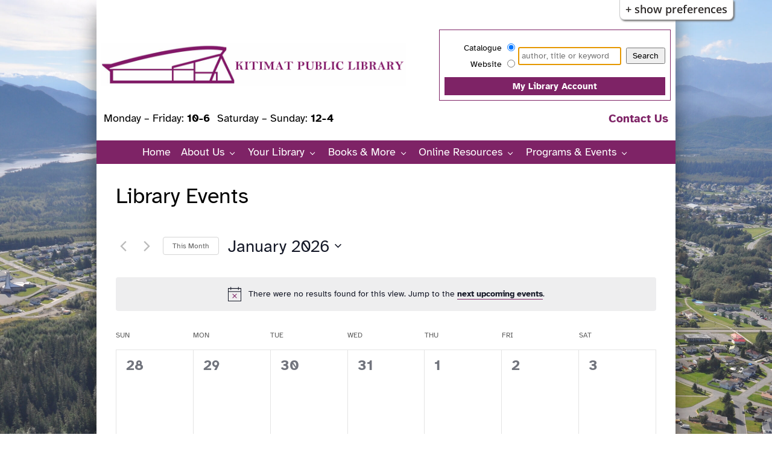

--- FILE ---
content_type: text/css
request_url: https://kitimatlibrary.ca/wp-content/plugins/libpress-value-calc/css/lib-value-form-front.css?ver=1.0.1
body_size: -122
content:
.gform-value-calc_wrapper .gform_fields li.gf_middle_third.gfield_price {
  margin-bottom: 0 !important;
}

.gform-value-calc_wrapper .gform_fields li.gf_left_third.field_sublabel_below {
  margin-right: 4em !important;
  margin-bottom: 0 !important;
}

.gform-value-calc_wrapper .gform_fields li.gf_left_third.gfield_html + li.gf_middle_third {
  width: 35%;
  margin-top: 0px;
}

.gform-value-calc_wrapper .gform_fields label.gfield_label {
  white-space: nowrap;
}

.gform-value-calc_wrapper .gfield.total-used label.gfield_label {
  white-space: normal;
}

.gform-value-calc_wrapper .gfield.total-paid {
  margin-top: 0;
}

.gform-value-calc_wrapper .gfield.total-paid div.ginput_container {
  margin-top: 2em;
}

.gform-value-calc_wrapper .gform_fields li.gf_right_third.gfield_calculation {
  margin-top: 1.25em;
}

.gform-value-calc_wrapper li.gfield.gsection.tighter-section {
  padding: 0px;
  margin-top: 0px;
}

.gform-value-calc_wrapper .gform_footer input.gform_button.button {
  display: none;
}


--- FILE ---
content_type: text/css
request_url: https://kitimatlibrary.ca/wp-content/plugins/user-interface-options/lib/infusion/src/framework/core/css/fluid.css?ver=c02f89ed971b880fc4bed680d5c49c117d7939cb
body_size: 145
content:
/* focus */
.fl-focus:focus,
.fl-focus :focus {
    outline: 2px solid black;
}

/* Container alignment */
.fl-force-right {
    float: right;
}

.fl-force-left {
    float: left;
}

.fl-centered {
    display: block;
    margin-left: auto;
    margin-right: auto;
}

/* The following styles are based on 3rd party software */

/*
 * The following styles are based on the Micro Clearfix solution:
 * http://nicolasgallagher.com/micro-clearfix-hack/
 */

.fl-clearfix::before,
.fl-clearfix::after {
    content: "";
    display: table;
}

.fl-clearfix::after {
    clear: both;
}

/* End of Micro Clearfix based styles */

/*
 * The following styles are based on css from HTML5 Boilerplate v4.3:
 * http://html5boilerplate.com
 */

/* Hide from both screenreaders and browsers */
.fl-hidden {
    display: none !important;
    visibility: hidden;
}

/* Hide visually and from screenreaders, but maintain layout */
.fl-hidden-invisible {
    visibility: hidden;
}

/* Hide only visually, but have it available for screenreaders */
.fl-hidden-accessible {
    border: 0;
    clip: rect(0 0 0 0);
    height: 1px;
    margin: -1px;
    overflow: hidden;
    padding: 0;
    position: absolute;
    width: 1px;
}

/*
 * Extends the .visuallyhidden class to allow the element to be focusable
 * when navigated to via the keyboard
 */
.fl-hidden-accessible.fl-focus:active,
.fl-hidden-accessible.fl-focus:focus {
    clip: auto;
    height: auto;
    margin: 0;
    overflow: visible;
    position: static;
    width: auto;
}

/* End of HTML5 Boilerplate based styles */


--- FILE ---
content_type: text/css
request_url: https://kitimatlibrary.ca/wp-content/plugins/user-interface-options/lib/infusion/src/framework/preferences/css/Enactors.css?ver=c02f89ed971b880fc4bed680d5c49c117d7939cb
body_size: 1631
content:
.fl-blocking-font{--fl-font-family: "OpenSans"}@font-face{font-family:"OpenDyslexic";font-style:normal;font-weight:normal;src:url(../../../lib/open-dyslexic/fonts/OpenDyslexic-Regular.woff)}@font-face{font-family:"OpenDyslexic";font-style:normal;font-weight:600;src:url(../../../lib/open-dyslexic/fonts/OpenDyslexic-Bold.woff)}@font-face{font-family:"OpenDyslexic";font-style:italic;font-weight:normal;src:url(../../../lib/open-dyslexic/fonts/OpenDyslexic-Italic.woff)}@font-face{font-family:"OpenDyslexic";font-style:italic;font-weight:600;src:url(../../../lib/open-dyslexic/fonts/OpenDyslexic-BoldItalic.woff)}.fl-font-arial{--fl-font-family: Arial}.fl-font-verdana{--fl-font-family: Verdana}.fl-font-times{--fl-font-family: Georgia, Times, Times New Roman, serif}.fl-font-comic-sans{--fl-font-family: Comic Sans MS, sans-serif}.fl-font-open-dyslexic{--fl-font-family: OpenDyslexic, sans-serif}.fl-font-open-dyslexic:not([class*=icon]),.fl-font-open-dyslexic *:not([class*=icon]),.fl-font-comic-sans:not([class*=icon]),.fl-font-comic-sans *:not([class*=icon]),.fl-font-times:not([class*=icon]),.fl-font-times *:not([class*=icon]),.fl-font-verdana:not([class*=icon]),.fl-font-verdana *:not([class*=icon]),.fl-font-arial:not([class*=icon]),.fl-font-arial *:not([class*=icon]){font-family:var(--fl-font-family) !important}.fl-blocking-theme{--fl-fgColor: #000;--fl-bgColor: #fff;--fl-linkColor: #00e;--fl-selectedFgColor: #fff;--fl-selectedBgColor: #3297fd;--fl-buttonFgColor: #000;--fl-buttonBgColor: #fff;--fl-prefsEditorBgColor: #bcb5ad;--fl-prefsEditorFgColor: #5d5652;--fl-selectBorderFgColor: #ebebeb;--fl-prefsEditorPanelBorderFgColor: #615e59;--fl-prefsEditorPanelBorderBottomFgColor: #ccc}.fl-theme-bw{--fl-fgColor: #000;--fl-bgColor: #fff;--fl-linkColor: #000;--fl-selectedFgColor: revert;--fl-selectedBgColor: revert;--fl-buttonFgColor: #000;--fl-buttonBgColor: #fff}.fl-theme-wb{--fl-fgColor: #fff;--fl-bgColor: #000;--fl-linkColor: #fff;--fl-selectedFgColor: revert;--fl-selectedBgColor: revert;--fl-buttonFgColor: #fff;--fl-buttonBgColor: #000}.fl-theme-yb{--fl-fgColor: #ff0;--fl-bgColor: #000;--fl-linkColor: #ff0;--fl-selectedFgColor: revert;--fl-selectedBgColor: revert;--fl-buttonFgColor: #ff0;--fl-buttonBgColor: #000}.fl-theme-by{--fl-fgColor: #000;--fl-bgColor: #ff0;--fl-linkColor: #000;--fl-selectedFgColor: revert;--fl-selectedBgColor: revert;--fl-buttonFgColor: #000;--fl-buttonBgColor: #ff0}.fl-theme-lgdg{--fl-fgColor: #bdbdbb;--fl-bgColor: #555;--fl-linkColor: #bdbdbb;--fl-selectedFgColor: revert;--fl-selectedBgColor: revert;--fl-buttonFgColor: #bdbdbb;--fl-buttonBgColor: #555}.fl-theme-gd{--fl-fgColor: #888;--fl-bgColor: #222;--fl-linkColor: #8080ff;--fl-disabledColor: #c00;--fl-selectedFgColor: #fff;--fl-selectedBgColor: #008000;--fl-buttonFgColor: #fff;--fl-buttonBgColor: #000}.fl-theme-gw{--fl-fgColor: #6c6c6c;--fl-bgColor: #fff;--fl-linkColor: #66c;--fl-disabledColor: #933;--fl-selectedFgColor: #fff;--fl-selectedBgColor: #404080;--fl-buttonFgColor: #000;--fl-buttonBgColor: #fff}.fl-theme-bbr{--fl-fgColor: #000;--fl-bgColor: #b96;--fl-linkColor: #009;--fl-disabledColor: #600000;--fl-selectedFgColor: #fff;--fl-selectedBgColor: #000070;--fl-buttonFgColor: #000;--fl-buttonBgColor: #ffd18a}[class*=fl-theme]:not(.fl-theme-prefsEditor-default){background-image:none !important}[class*=fl-theme]:not(.fl-theme-prefsEditor-default),[class*=fl-theme]:not(.fl-theme-prefsEditor-default) *,.fl-preview-theme [class*=fl-theme]:not(.fl-theme-prefsEditor-default),[class*=fl-theme]:not(.fl-theme-prefsEditor-default) div,[class*=fl-theme]:not(.fl-theme-prefsEditor-default) input,[class*=fl-theme]:not(.fl-theme-prefsEditor-default) h1,[class*=fl-theme]:not(.fl-theme-prefsEditor-default) h2,[class*=fl-theme]:not(.fl-theme-prefsEditor-default) h3,[class*=fl-theme]:not(.fl-theme-prefsEditor-default) h4,[class*=fl-theme]:not(.fl-theme-prefsEditor-default) h5,[class*=fl-theme]:not(.fl-theme-prefsEditor-default) h6{background-color:var(--fl-bgColor) !important;border-bottom-color:var(--fl-fgColor) !important;border-left-color:var(--fl-fgColor) !important;border-right-color:var(--fl-fgColor) !important;border-top-color:var(--fl-fgColor) !important;color:var(--fl-fgColor) !important}[class*=fl-theme]:not(.fl-theme-prefsEditor-default):disabled,[class*=fl-theme]:not(.fl-theme-prefsEditor-default) :disabled,[class*=fl-theme]:not(.fl-theme-prefsEditor-default) :disabled legend,[class*=fl-theme]:not(.fl-theme-prefsEditor-default) input[type=button]:disabled,[class*=fl-theme]:not(.fl-theme-prefsEditor-default) input[type=button]:disabled *,[class*=fl-theme]:not(.fl-theme-prefsEditor-default) input[type=reset]:disabled,[class*=fl-theme]:not(.fl-theme-prefsEditor-default) input[type=reset]:disabled *,[class*=fl-theme]:not(.fl-theme-prefsEditor-default) input[type=submit]:disabled,[class*=fl-theme]:not(.fl-theme-prefsEditor-default) input[type=submit]:disabled *{color:var(--fl-disabledColor) !important}[class*=fl-theme]:not(.fl-theme-prefsEditor-default)::selection,[class*=fl-theme]:not(.fl-theme-prefsEditor-default) ::selection{background-color:var(--fl-selectedBgColor, highlight) !important;color:var(--fl-selectedFgColor, highlighttext) !important}[class*=fl-theme]:not(.fl-theme-prefsEditor-default) a,[class*=fl-theme]:not(.fl-theme-prefsEditor-default) a *{background-color:var(--fl-bgColor) !important;color:var(--fl-linkColor) !important;font-weight:bold !important}[class*=fl-theme]:not(.fl-theme-prefsEditor-default) button,[class*=fl-theme]:not(.fl-theme-prefsEditor-default) button *,[class*=fl-theme]:not(.fl-theme-prefsEditor-default) input[type=button],[class*=fl-theme]:not(.fl-theme-prefsEditor-default) input[type=button] *,[class*=fl-theme]:not(.fl-theme-prefsEditor-default) input[type=reset],[class*=fl-theme]:not(.fl-theme-prefsEditor-default) input[type=reset] *,[class*=fl-theme]:not(.fl-theme-prefsEditor-default) input[type=submit],[class*=fl-theme]:not(.fl-theme-prefsEditor-default) input[type=submit] *,[class*=fl-theme]:not(.fl-theme-prefsEditor-default) .fl-input-button,[class*=fl-theme]:not(.fl-theme-prefsEditor-default) .fl-input-button *{background-color:var(--fl-buttonBgColor) !important;color:var(--fl-buttonFgColor) !important}[class*=fl-theme]:not(.fl-theme-prefsEditor-default) ::placeholder{color:currentColor;font-style:italic}[class*=fl-theme]:not(.fl-theme-prefsEditor-default) th{background-color:var(--fl-fgColor) !important;border-bottom-color:var(--fl-fgColor) !important;border-bottom-style:solid;border-bottom-width:.1em;border-left-color:var(--fl-fgColor) !important;border-left-style:solid;border-left-width:.1em;border-right-color:var(--fl-fgColor) !important;border-right-style:solid;border-right-width:.1em;border-top-color:var(--fl-fgColor) !important;border-top-style:solid;border-top-width:.1em;color:var(--fl-bgColor) !important}[class*=fl-theme]:not(.fl-theme-prefsEditor-default) td{border-bottom-color:var(--fl-fgColor) !important;border-bottom-style:solid;border-bottom-width:.1em;border-left-color:var(--fl-fgColor) !important;border-left-style:solid;border-left-width:.1em;border-right-color:var(--fl-fgColor) !important;border-right-style:solid;border-right-width:.1em;border-top-color:var(--fl-fgColor) !important;border-top-style:solid;border-top-width:.1em}[class*=fl-theme]:not(.fl-theme-prefsEditor-default) .fl-focus:focus,[class*=fl-theme]:not(.fl-theme-prefsEditor-default) .fl-focus :focus,[class*=fl-theme]:not(.fl-theme-prefsEditor-default).fl-focus :focus,[class*=fl-theme]:not(.fl-theme-prefsEditor-default) .selectable{outline-color:var(--fl-fgColor);outline-style:solid;outline-width:.2em}[class*=fl-theme]:not(.fl-theme-prefsEditor-default) .fl-reorderer-dropMarker{background-color:red !important}[class*=fl-theme]:not(.fl-theme-prefsEditor-default) .fl-inlineEdit-edit{background-color:var(--fl-fgColor) !important;border-bottom-color:var(--fl-bgColor) !important;border-bottom-style:solid;border-bottom-width:.1em;border-left-color:var(--fl-bgColor) !important;border-left-style:solid;border-left-width:.1em;border-right-color:var(--fl-bgColor) !important;border-right-style:solid;border-right-width:.1em;border-top-color:var(--fl-bgColor) !important;border-top-style:solid;border-top-width:.1em;color:var(--fl-bgColor) !important;margin-bottom:-0.1em;margin-left:-0.1em;margin-right:-0.1em;margin-top:-0.1em;padding-bottom:.1em;padding-left:.1em;padding-right:.1em;padding-top:.1em}[class*=fl-theme]:not(.fl-theme-prefsEditor-default) .fl-textfieldStepper .fl-textfieldStepper-textField{border:solid 1px var(--fl-fgColor)}[class*=fl-theme]:not(.fl-theme-prefsEditor-default) .fl-textfieldStepper .fl-textfieldStepper-button:disabled{visibility:hidden}[class*=fl-theme]:not(.fl-theme-prefsEditor-default) .fl-textfieldStepper .fl-textfieldStepper-focus{outline-color:var(--fl-fgColor)}[class*=fl-theme]:not(.fl-theme-prefsEditor-default) .fl-orator-highlight{background-color:var(--fl-fgColor) !important;color:var(--fl-bgColor) !important;outline-color:var(--fl-fgColor)}[class*=fl-theme]:not(.fl-theme-prefsEditor-default) .fl-orator-controller-playToggle{text-shadow:unset}[class*=fl-theme]:not(.fl-theme-prefsEditor-default) .fl-icon-orator::before{background-color:var(--fl-bgColor);color:var(--fl-fgColor);text-shadow:unset}[class*=fl-theme]:not(.fl-theme-prefsEditor-default) .fl-orator-controller>*:not(:first-child):hover,[class*=fl-theme]:not(.fl-theme-prefsEditor-default) .fl-orator-controller :hover .fl-orator-controller-playToggle,[class*=fl-theme]:not(.fl-theme-prefsEditor-default) .fl-orator-controller :hover .fl-orator-controller-playToggle::before,[class*=fl-theme]:not(.fl-theme-prefsEditor-default) .fl-orator-selectionReader-control:hover,[class*=fl-theme]:not(.fl-theme-prefsEditor-default) .fl-orator-selectionReader-control:hover .fl-icon-orator::before,[class*=fl-theme]:not(.fl-theme-prefsEditor-default) .fl-orator-selectionReader-control:hover *{background-color:var(--fl-fgColor) !important;color:var(--fl-bgColor) !important}[class*=fl-theme]:not(.fl-theme-prefsEditor-default) .fl-orator-selectionReader-control.fl-orator-selectionReader-above::after,[class*=fl-theme]:not(.fl-theme-prefsEditor-default) .fl-orator-selectionReader-control.fl-orator-selectionReader-above:hover::after,[class*=fl-theme]:not(.fl-theme-prefsEditor-default) .fl-orator-selectionReader-control.fl-orator-selectionReader-above::before{border-top-color:var(--fl-fgColor)}[class*=fl-theme]:not(.fl-theme-prefsEditor-default) .fl-orator-selectionReader-control.fl-orator-selectionReader-below::after,[class*=fl-theme]:not(.fl-theme-prefsEditor-default) .fl-orator-selectionReader-control.fl-orator-selectionReader-below:hover::after,[class*=fl-theme]:not(.fl-theme-prefsEditor-default) .fl-orator-selectionReader-control.fl-orator-selectionReader-below::before{border-bottom-color:var(--fl-fgColor)}[class*=fl-theme]:not(.fl-theme-prefsEditor-default).fl-inverted-color,[class*=fl-theme]:not(.fl-theme-prefsEditor-default).fl-inverted-color *,.fl-preview-theme [class*=fl-theme]:not(.fl-theme-prefsEditor-default).fl-inverted-color{background-color:var(--fl-fgColor) !important;border-bottom-color:var(--fl-bgColor) !important;border-left-color:var(--fl-bgColor) !important;border-right-color:var(--fl-bgColor) !important;border-top-color:var(--fl-bgColor) !important;color:var(--fl-bgColor) !important}[class*=fl-theme]:not(.fl-theme-prefsEditor-default).fl-inverted-color.fl-focus :focus,[class*=fl-theme]:not(.fl-theme-prefsEditor-default).fl-inverted-color.fl-focus:focus,[class*=fl-theme]:not(.fl-theme-prefsEditor-default) .fl-inverted-color.fl-focus :focus,[class*=fl-theme]:not(.fl-theme-prefsEditor-default) .fl-inverted-color.fl-focus:focus,[class*=fl-theme]:not(.fl-theme-prefsEditor-default).fl-focus .fl-inverted-color :focus,[class*=fl-theme]:not(.fl-theme-prefsEditor-default).fl-focus .fl-inverted-color:focus,[class*=fl-theme]:not(.fl-theme-prefsEditor-default) .fl-focus .fl-inverted-color :focus,[class*=fl-theme]:not(.fl-theme-prefsEditor-default) .fl-focus .fl-inverted-color:focus{outline-color:var(--fl-bgColor);outline-style:solid;outline-width:.2em}[class*=fl-theme]:not(.fl-theme-prefsEditor-default) .fl-inverted-color,[class*=fl-theme]:not(.fl-theme-prefsEditor-default) .fl-inverted-color *,[class*=fl-theme]:not(.fl-theme-prefsEditor-default) .fl-inverted-color div,[class*=fl-theme]:not(.fl-theme-prefsEditor-default) .fl-inverted-color input,[class*=fl-theme]:not(.fl-theme-prefsEditor-default) .fl-inverted-color h1,[class*=fl-theme]:not(.fl-theme-prefsEditor-default) .fl-inverted-color h2,[class*=fl-theme]:not(.fl-theme-prefsEditor-default) .fl-inverted-color h3,[class*=fl-theme]:not(.fl-theme-prefsEditor-default) .fl-inverted-color h4,[class*=fl-theme]:not(.fl-theme-prefsEditor-default) .fl-inverted-color h5,[class*=fl-theme]:not(.fl-theme-prefsEditor-default) .fl-inverted-color h6{background-color:var(--fl-fgColor) !important;border-bottom-color:var(--fl-bgColor) !important;border-left-color:var(--fl-bgColor) !important;border-right-color:var(--fl-bgColor) !important;border-top-color:var(--fl-bgColor) !important;color:var(--fl-bgColor) !important}[class*=fl-theme]:not(.fl-theme-prefsEditor-default) .fl-inverted-color::selection,[class*=fl-theme]:not(.fl-theme-prefsEditor-default) .fl-inverted-color ::selection{background-color:var(--fl-selectedFgColor, highlight) !important;color:var(--fl-selectedBgColor, highlighttext) !important}[class*=fl-theme]:not(.fl-theme-prefsEditor-default) .fl-inverted-color iframe{border-bottom-color:var(--fl-bgColor) !important;border-left-color:var(--fl-bgColor) !important;border-right-color:var(--fl-bgColor) !important;border-top-color:var(--fl-bgColor) !important}[class*=fl-theme]:not(.fl-theme-prefsEditor-default) .fl-inverted-color a,[class*=fl-theme]:not(.fl-theme-prefsEditor-default) .fl-inverted-color a *{background-color:var(--fl-linkColor) !important;color:var(--fl-bgColor) !important;font-weight:bold !important}[class*=fl-theme]:not(.fl-theme-prefsEditor-default) .fl-inverted-color button,[class*=fl-theme]:not(.fl-theme-prefsEditor-default) .fl-inverted-color button *,[class*=fl-theme]:not(.fl-theme-prefsEditor-default) .fl-inverted-color input[type=button],[class*=fl-theme]:not(.fl-theme-prefsEditor-default) .fl-inverted-color input[type=button] *,[class*=fl-theme]:not(.fl-theme-prefsEditor-default) .fl-inverted-color input[type=reset],[class*=fl-theme]:not(.fl-theme-prefsEditor-default) .fl-inverted-color input[type=reset] *,[class*=fl-theme]:not(.fl-theme-prefsEditor-default) .fl-inverted-color input[type=submit],[class*=fl-theme]:not(.fl-theme-prefsEditor-default) .fl-inverted-color input[type=submit] *,[class*=fl-theme]:not(.fl-theme-prefsEditor-default) .fl-inverted-color .fl-input-button,[class*=fl-theme]:not(.fl-theme-prefsEditor-default) .fl-inverted-color.fl-input-button,[class*=fl-theme]:not(.fl-theme-prefsEditor-default) .fl-inverted-color .fl-input-button *,[class*=fl-theme]:not(.fl-theme-prefsEditor-default) .fl-inverted-color.fl-input-button *{background-color:var(--fl-buttonFgColor) !important;color:var(--fl-buttonBgColor) !important}[class*=fl-theme]:not(.fl-theme-prefsEditor-default) .fl-inverted-color th{background-color:var(--fl-bgColor) !important;border-bottom-color:var(--fl-bgColor) !important;border-bottom-style:solid;border-bottom-width:.1em;border-left-color:var(--fl-bgColor) !important;border-left-style:solid;border-left-width:.1em;border-right-color:var(--fl-bgColor) !important;border-right-style:solid;border-right-width:.1em;border-top-color:var(--fl-bgColor) !important;border-top-style:solid;border-top-width:.1em;color:var(--fl-fgColor) !important}[class*=fl-theme]:not(.fl-theme-prefsEditor-default) .fl-inverted-color td{border-bottom-color:var(--fl-bgColor) !important;border-bottom-style:solid;border-bottom-width:.1em;border-left-color:var(--fl-bgColor) !important;border-left-style:solid;border-left-width:.1em;border-right-color:var(--fl-bgColor) !important;border-right-style:solid;border-right-width:.1em;border-top-color:var(--fl-bgColor) !important;border-top-style:solid;border-top-width:.1em}[class*=fl-theme]:not(.fl-theme-prefsEditor-default) .fl-inverted-color .fl-focus:focus,[class*=fl-theme]:not(.fl-theme-prefsEditor-default) .fl-inverted-color .fl-focus :focus,[class*=fl-theme]:not(.fl-theme-prefsEditor-default) .fl-inverted-color .selectable{outline-color:var(--fl-bgColor);outline-style:solid;outline-width:.2em}[class*=fl-theme]:not(.fl-theme-prefsEditor-default) .fl-inverted-color .fl-reorderer-dropMarker{background-color:red !important}[class*=fl-theme]:not(.fl-theme-prefsEditor-default) .fl-inverted-color .fl-inlineEdit-edit{background-color:var(--fl-bgColor) !important;border-bottom-color:var(--fl-fgColor) !important;border-bottom-style:solid;border-bottom-width:.1em;border-left-color:var(--fl-fgColor) !important;border-left-style:solid;border-left-width:.1em;border-right-color:var(--fl-fgColor) !important;border-right-style:solid;border-right-width:.1em;border-top-color:var(--fl-fgColor) !important;border-top-style:solid;border-top-width:.1em;color:var(--fl-fgColor) !important;margin-bottom:-0.1em;margin-left:-0.1em;margin-right:-0.1em;margin-top:-0.1em;padding-bottom:.1em;padding-left:.1em;padding-right:.1em;padding-top:.1em}[class*=fl-theme]:not(.fl-theme-prefsEditor-default) .fl-inverted-color .fl-orator-highlight{background-color:var(--fl-bgColor) !important;color:var(--fl-fgColor) !important;outline-color:var(--fl-bgColor)}[class*=fl-theme]:not(.fl-theme-prefsEditor-default) .fl-inverted-color .fl-icon-orator::before{background-color:var(--fl-fgColor);color:var(--fl-bgColor)}[class*=fl-theme]:not(.fl-theme-prefsEditor-default) .fl-inverted-color .fl-orator-controller>*:not(:first-child):hover,[class*=fl-theme]:not(.fl-theme-prefsEditor-default) .fl-inverted-color .fl-orator-controller :hover .fl-orator-controller-playToggle::before{background-color:var(--fl-bgColor) !important;color:var(--fl-fgColor) !important}[class*=fl-theme]:not(.fl-theme-prefsEditor-default) .fl-inverted-color .fl-orator-selectionReader-control:hover,[class*=fl-theme]:not(.fl-theme-prefsEditor-default) .fl-inverted-color .fl-orator-selectionReader-control:hover .fl-icon-orator::before,[class*=fl-theme]:not(.fl-theme-prefsEditor-default) .fl-inverted-color .fl-orator-selectionReader-control:hover *{background-color:var(--fl-bgColor) !important;color:var(--fl-fgColor) !important}[class*=fl-theme]:not(.fl-theme-prefsEditor-default) .fl-inverted-color .fl-orator-selectionReader-control.fl-orator-selectionReader-above::after,[class*=fl-theme]:not(.fl-theme-prefsEditor-default) .fl-inverted-color .fl-orator-selectionReader-control.fl-orator-selectionReader-above:hover::after,[class*=fl-theme]:not(.fl-theme-prefsEditor-default) .fl-inverted-color .fl-orator-selectionReader-control.fl-orator-selectionReader-above::before{border-top-color:var(--fl-bgColor)}[class*=fl-theme]:not(.fl-theme-prefsEditor-default) .fl-inverted-color .fl-orator-selectionReader-control.fl-orator-selectionReader-below::after,[class*=fl-theme]:not(.fl-theme-prefsEditor-default) .fl-inverted-color .fl-orator-selectionReader-control.fl-orator-selectionReader-below:hover::after,[class*=fl-theme]:not(.fl-theme-prefsEditor-default) .fl-inverted-color .fl-orator-selectionReader-control.fl-orator-selectionReader-below::before{border-bottom-color:var(--fl-bgColor)}[class*=fl-theme]:not(.fl-theme-prefsEditor-default) .fl-inverted-color .fl-textfieldStepper .fl-textfieldStepper-focus{outline-color:var(--fl-bgColor)}[class*=fl-theme]:not(.fl-theme-prefsEditor-default) a.fl-inverted-color,[class*=fl-theme]:not(.fl-theme-prefsEditor-default) a.fl-inverted-color *{background-color:var(--fl-linkColor) !important;color:var(--fl-bgColor) !important;font-weight:bold !important}[class*=fl-theme]:not(.fl-theme-prefsEditor-default) button.fl-inverted-color,[class*=fl-theme]:not(.fl-theme-prefsEditor-default) button.fl-inverted-color *,[class*=fl-theme]:not(.fl-theme-prefsEditor-default) input[type=button].fl-inverted-color,[class*=fl-theme]:not(.fl-theme-prefsEditor-default) input[type=button].fl-inverted-color *,[class*=fl-theme]:not(.fl-theme-prefsEditor-default) input[type=reset].fl-inverted-color,[class*=fl-theme]:not(.fl-theme-prefsEditor-default) input[type=reset].fl-inverted-color *,[class*=fl-theme]:not(.fl-theme-prefsEditor-default) input[type=submit].fl-inverted-color,[class*=fl-theme]:not(.fl-theme-prefsEditor-default) input[type=submit].fl-inverted-color *{background-color:var(--fl-buttonFgColor) !important;color:var(--fl-buttonBgColor) !important}.fl-blocking-input-enhanced{--fl-enhance-font-size-factor: 1;--fl-enhance-font-size: 100%;--fl-enhance-font-weight: normal;--fl-enhance-text-decoration: none}.fl-input-enhanced{--fl-enhance-font-size-factor: 1.25;--fl-enhance-font-size: calc(100% * var(--fl-enhance-font-size-factor, 1));--fl-enhance-font-weight: bold;--fl-enhance-text-decoration: underline}.fl-input-enhanced button,.fl-input-enhanced input,.fl-input-enhanced select,.fl-input-enhanced textarea,.fl-input-enhanced .fl-input-enhance{font-size:var(--fl-enhance-font-size) !important}.fl-input-enhanced a{font-size:var(--fl-enhance-font-size) !important;font-weight:var(--fl-enhance-font-weight) !important;text-decoration:var(--fl-enhance-text-decoration) !important}.fl-syllabification-separator::before{content:"‧"}.fl-syllabification-softHyphenPlaceholder::before{content:"­"}.fl-textSize-enabled{font-size:var(--fl-textSize) !important}.fl-lineSpace-enabled{line-height:var(--fl-lineSpace) !important}.fl-letterSpace-enabled{letter-spacing:var(--fl-letterSpace) !important}.fl-wordSpace-enabled{word-spacing:var(--fl-wordSpace) !important}/*# sourceMappingURL=Enactors.css.map */


--- FILE ---
content_type: text/css
request_url: https://kitimatlibrary.ca/wp-content/plugins/user-interface-options/lib/infusion/src/framework/preferences/css/SeparatedPanelPrefsEditor.css?ver=c02f89ed971b880fc4bed680d5c49c117d7939cb
body_size: 1109
content:
@font-face{font-family:"OpenSans";font-style:normal;font-weight:300;src:url("../../../lib/opensans/fonts/OpenSans-Light.woff")}@font-face{font-family:"OpenSans";font-style:normal;font-weight:normal;src:url("../../../lib/opensans/fonts/OpenSans-Regular.woff")}@font-face{font-family:"OpenSans";font-style:normal;font-weight:600;src:url("../../../lib/opensans/fonts/OpenSans-SemiBold.woff")}body{margin:0}.fl-prefsEditor-separatedPanel{background-color:var(--fl-prefsEditorBgColor, #bcb5ad);background-image:none;border-bottom:1px solid var(--fl-prefsEditorBgColor, #bcb5ad);display:flex;flex-direction:column;font-size:1rem;line-height:1.2}.fl-prefsEditor-separatedPanel .fl-panelBar{background-color:var(--fl-bgColor, #fff);box-shadow:0 2px 3px 0 var(--fl-fgColor, #6f6f6f);color:var(--fl-fgColor);width:100%}.fl-prefsEditor-separatedPanel .fl-panelBar.fl-panelBar-wideScreen{display:none}.fl-prefsEditor-separatedPanel .fl-panelBar .fl-prefsEditor-buttons{align-items:center;display:flex;flex-wrap:nowrap;height:66px;justify-content:space-between;line-height:1;width:100%}.fl-prefsEditor-separatedPanel .fl-prefsEditor-showHide,.fl-prefsEditor-separatedPanel .fl-prefsEditor-reset{background-color:var(--fl-buttonBgColor, #fff);border:none;color:var(--fl-buttonFgColor, #2f2b2a);font-family:var(--fl-font-family, OpenSans, "Myriad Pro", Helvetica, Arial, sans-serif);font-size:calc(var(--fl-enhance-font-size-factor, 1)*var(--fl-textSize, 1rem)*1.3);letter-spacing:var(--fl-letterSpace);overflow:hidden;padding:0;text-align:center;text-overflow:ellipsis;text-transform:lowercase;white-space:nowrap;word-spacing:var(--fl-wordSpace)}.fl-prefsEditor-separatedPanel .fl-prefsEditor-showHide{flex-grow:1;flex-shrink:2;padding-left:16px;text-align:left}.fl-prefsEditor-separatedPanel .fl-prefsEditor-reset{border-left:2px solid var(--fl-fgColor, #ccc);flex-shrink:1;padding-right:16px}.fl-prefsEditor-separatedPanel .fl-icon-undo{font-family:"PrefsFramework-Icons";font-size:1.2em;-webkit-font-smoothing:antialiased;font-style:normal;font-variant:normal;font-weight:normal;text-transform:none}.fl-prefsEditor-separatedPanel .fl-icon-undo::before{content:""}.fl-prefsEditor-separatedPanel .fl-prefsEditor{color:var(--fl-prefsEditorFgColor, #5d5652);font-family:var(--fl-font-family, "OpenSans", "Myriad Pro", Helvetica, Arial, sans-serif);min-width:100%;overflow-x:scroll}.fl-prefsEditor-separatedPanel .fl-prefsEditor-panels{display:table;margin:0;white-space:nowrap}.fl-prefsEditor-separatedPanel .fl-prefsEditor-panels .fl-prefsEditor-panel{background-color:var(--fl-bgColor, #fff);border:1px solid var(--fl-prefsEditorPanelBorderFgColor, #615e59);display:table-cell;min-width:calc(100vw - 2px);padding:16px .5em;white-space:normal}.fl-prefsEditor-separatedPanel .fl-prefsEditor-panels .fl-prefsEditor-panel h2{align-items:center;display:flex;justify-content:space-between;min-height:3.6em;pointer-events:none;text-transform:lowercase;white-space:nowrap;width:100%}.fl-prefsEditor-separatedPanel .fl-prefsEditor-panels .fl-prefsEditor-panel h2 [class*=fl-icon-]{display:none}.fl-prefsEditor-separatedPanel .fl-prefsEditor-panels .fl-prefsEditor-panel h2 .fl-heading-text{font-size:1.3em;font-weight:600;text-align:center}.fl-prefsEditor-separatedPanel .fl-prefsEditor-panels .fl-prefsEditor-panel h2::before,.fl-prefsEditor-separatedPanel .fl-prefsEditor-panels .fl-prefsEditor-panel h2::after{font-family:"Times New Roman",Georgia,Times,serif !important;font-size:2em;-webkit-font-smoothing:antialiased;font-style:normal;font-variant:normal;font-weight:normal;pointer-events:auto;text-transform:none}.fl-prefsEditor-separatedPanel .fl-prefsEditor-panels .fl-prefsEditor-panel h2::before{content:"‹";margin-left:.3em}.fl-prefsEditor-separatedPanel .fl-prefsEditor-panels .fl-prefsEditor-panel h2::after{content:"›";margin-right:.3em}@media screen and (-ms-high-contrast: active),screen and (-ms-high-contrast: none){.fl-prefsEditor-separatedPanel .fl-prefsEditor-panels .fl-prefsEditor-panel h2{display:block;text-align:center}.fl-prefsEditor-separatedPanel .fl-prefsEditor-panels .fl-prefsEditor-panel h2::before,.fl-prefsEditor-separatedPanel .fl-prefsEditor-panels .fl-prefsEditor-panel h2::after{content:none}}.fl-prefsEditor-separatedPanel .fl-prefsEditor-panels .fl-prefsEditor-panel:first-of-type h2::before,.fl-prefsEditor-separatedPanel .fl-prefsEditor-panels .fl-prefsEditor-panel:last-of-type h2::after{visibility:hidden}.fl-prefsEditor-separatedPanel .fl-prefsEditor-panels .fl-prefsEditor-panel .fl-prefsEditor-panel-descr{border:0;clip:rect(0 0 0 0);height:1px;margin:-1px;overflow:hidden;padding:0;position:fixed;width:1px}.fl-prefsEditor-separatedPanel .fl-prefsEditor-panels .fl-prefsEditor-panel label{font-size:1em}.fl-prefsEditor-separatedPanel .fl-prefsEditor-panels .fl-prefsEditor-panel .fl-textfieldStepper [class*=fl-icon-]{display:none}.fl-prefsEditor-separatedPanel .fl-prefsEditor-panels .fl-prefsEditor-panel .fl-textfieldStepper .fl-textfieldStepper-focusContainer{align-items:center;display:flex;justify-content:center}.fl-prefsEditor-separatedPanel .fl-prefsEditor-panels .fl-prefsEditor-panel .fl-switchUI{font-size:1em}@media screen and (min-width: 40em){.fl-prefsEditor-separatedPanel{display:block}.fl-prefsEditor-separatedPanel .fl-panelBar{box-shadow:none;font-size:1rem}.fl-prefsEditor-separatedPanel .fl-panelBar.fl-panelBar-smallScreen{display:none}.fl-prefsEditor-separatedPanel .fl-panelBar.fl-panelBar-wideScreen{display:block}.fl-prefsEditor-separatedPanel .fl-panelBar .fl-prefsEditor-buttons{background-color:var(--fl-buttonBgColor, #fff);border:1px solid var(--fl-fgColor, #ccc);border-bottom-left-radius:8px;border-bottom-right-radius:8px;border-top:none;box-shadow:2px 2px 3px 0 var(--fl-fgColor, #6f6f6f);display:block;float:right;height:auto;margin-right:5%;min-height:2em;width:auto}[class*=fl-theme]:not(.fl-theme-prefsEditor-default) .fl-prefsEditor-separatedPanel .fl-panelBar .fl-prefsEditor-buttons{box-shadow:none}.fl-prefsEditor-separatedPanel .fl-prefsEditor-showHide,.fl-prefsEditor-separatedPanel .fl-prefsEditor-reset{border:none;font-size:calc(var(--fl-enhance-font-size-factor, 1)*var(--fl-textSize, 1rem)*1.1);font-weight:bold;min-height:1.8em;padding:0}.fl-prefsEditor-separatedPanel .fl-prefsEditor-showHide{margin:0 .5em}.fl-prefsEditor-separatedPanel .fl-prefsEditor-reset{margin-right:.5em;padding-left:.8em}.fl-prefsEditor-separatedPanel .fl-prefsEditor-panels{border-spacing:20px 0;margin:1em auto}.fl-prefsEditor-separatedPanel .fl-prefsEditor-panels .fl-prefsEditor-panel{border-radius:5px;box-shadow:2px 2px #7a766d;min-width:25em;padding:1.5em;padding-top:1em}.fl-prefsEditor-separatedPanel .fl-prefsEditor-panels .fl-prefsEditor-panel h2{border-bottom:solid var(--fl-prefsEditorPanelBorderBottomFgColor, #ccc) 1px;box-shadow:0 6px 7px -6px rgba(0,0,0,.3);font-size:1.2em;height:3em;justify-content:flex-start;margin:0 0 1.8em 0;white-space:normal}.fl-prefsEditor-separatedPanel .fl-prefsEditor-panels .fl-prefsEditor-panel h2 [class*=fl-icon-]{display:inline}.fl-prefsEditor-separatedPanel .fl-prefsEditor-panels .fl-prefsEditor-panel h2::before,.fl-prefsEditor-separatedPanel .fl-prefsEditor-panels .fl-prefsEditor-panel h2::after{content:none}.fl-prefsEditor-separatedPanel .fl-prefsEditor-panels .fl-prefsEditor-panel .fl-prefsEditor-panel-descr{height:auto;margin:0;margin-bottom:1em;overflow:visible;position:inherit;width:100%}.fl-prefsEditor-separatedPanel .fl-prefsEditor-panels .fl-prefsEditor-panel .fl-textfieldStepper [class*=fl-icon-]{display:inline;font-size:1.4em;margin:0 .3em;padding-top:.3em}}/*# sourceMappingURL=SeparatedPanelPrefsEditor.css.map */
